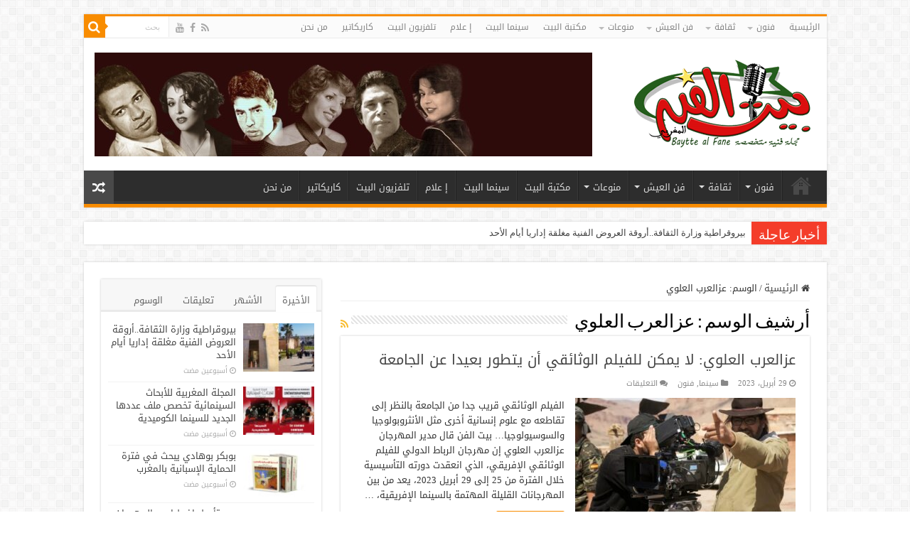

--- FILE ---
content_type: text/html; charset=UTF-8
request_url: https://baytte.com/tag/%D8%B9%D8%B2%D8%A7%D9%84%D8%B9%D8%B1%D8%A8-%D8%A7%D9%84%D8%B9%D9%84%D9%88%D9%8A
body_size: 13518
content:
<!DOCTYPE html>
<html dir="rtl" lang="ar" prefix="og: http://ogp.me/ns#">
<head>
<meta charset="UTF-8" />
<link rel="pingback" href="https://baytte.com/xmlrpc.php" />
<meta name='robots' content='index, follow, max-image-preview:large, max-snippet:-1, max-video-preview:-1' />
	<style>img:is([sizes="auto" i], [sizes^="auto," i]) { contain-intrinsic-size: 3000px 1500px }</style>
	
	<!-- This site is optimized with the Yoast SEO plugin v26.8 - https://yoast.com/product/yoast-seo-wordpress/ -->
	<title>عزالعرب العلوي الأرشيف - بيت الفن المغربي</title>
	<link rel="canonical" href="https://baytte.com/tag/عزالعرب-العلوي" />
	<meta property="og:locale" content="ar_AR" />
	<meta property="og:type" content="article" />
	<meta property="og:title" content="عزالعرب العلوي الأرشيف - بيت الفن المغربي" />
	<meta property="og:url" content="https://baytte.com/tag/عزالعرب-العلوي" />
	<meta property="og:site_name" content="بيت الفن المغربي" />
	<meta name="twitter:card" content="summary_large_image" />
	<script type="application/ld+json" class="yoast-schema-graph">{"@context":"https://schema.org","@graph":[{"@type":"CollectionPage","@id":"https://baytte.com/tag/%d8%b9%d8%b2%d8%a7%d9%84%d8%b9%d8%b1%d8%a8-%d8%a7%d9%84%d8%b9%d9%84%d9%88%d9%8a","url":"https://baytte.com/tag/%d8%b9%d8%b2%d8%a7%d9%84%d8%b9%d8%b1%d8%a8-%d8%a7%d9%84%d8%b9%d9%84%d9%88%d9%8a","name":"عزالعرب العلوي الأرشيف - بيت الفن المغربي","isPartOf":{"@id":"https://baytte.com/#website"},"primaryImageOfPage":{"@id":"https://baytte.com/tag/%d8%b9%d8%b2%d8%a7%d9%84%d8%b9%d8%b1%d8%a8-%d8%a7%d9%84%d8%b9%d9%84%d9%88%d9%8a#primaryimage"},"image":{"@id":"https://baytte.com/tag/%d8%b9%d8%b2%d8%a7%d9%84%d8%b9%d8%b1%d8%a8-%d8%a7%d9%84%d8%b9%d9%84%d9%88%d9%8a#primaryimage"},"thumbnailUrl":"https://baytte.com/wp-content/uploads/2023/04/عز-العرب-العلوي-المحارزي.jpg","breadcrumb":{"@id":"https://baytte.com/tag/%d8%b9%d8%b2%d8%a7%d9%84%d8%b9%d8%b1%d8%a8-%d8%a7%d9%84%d8%b9%d9%84%d9%88%d9%8a#breadcrumb"},"inLanguage":"ar"},{"@type":"ImageObject","inLanguage":"ar","@id":"https://baytte.com/tag/%d8%b9%d8%b2%d8%a7%d9%84%d8%b9%d8%b1%d8%a8-%d8%a7%d9%84%d8%b9%d9%84%d9%88%d9%8a#primaryimage","url":"https://baytte.com/wp-content/uploads/2023/04/عز-العرب-العلوي-المحارزي.jpg","contentUrl":"https://baytte.com/wp-content/uploads/2023/04/عز-العرب-العلوي-المحارزي.jpg","width":800,"height":409,"caption":"عزالعرب العلوي"},{"@type":"BreadcrumbList","@id":"https://baytte.com/tag/%d8%b9%d8%b2%d8%a7%d9%84%d8%b9%d8%b1%d8%a8-%d8%a7%d9%84%d8%b9%d9%84%d9%88%d9%8a#breadcrumb","itemListElement":[{"@type":"ListItem","position":1,"name":"الرئيسية","item":"https://baytte.com/"},{"@type":"ListItem","position":2,"name":"عزالعرب العلوي"}]},{"@type":"WebSite","@id":"https://baytte.com/#website","url":"https://baytte.com/","name":"بيت الفن المغربي","description":"فضاء للتلاقي، للتفاعل، للتآلف، للحوار، ولتبادل الأفكار بيت الفن فضاء للتلاقي، للتفاعل، للتآلف، للحوار، ولتبادل الأفكار، للانفتاح على الآخر، إنه حيز مشترك غير قابل لأن يتملكه أيا كان، الثقافة ملك مشاع، البيت بيتك، اقترب وادخل، إنه فسيح لا يضيق بأهله، ينبذ ثقافة الفكر المتزمت بكل أشكاله وسيظل منحازا للقيم الإنسانية، “بيت الفن” منبر للتعبير الحر، مستقل، مفتوح لكل التيارات الفنية والأدبية والفكرية.","publisher":{"@id":"https://baytte.com/#organization"},"potentialAction":[{"@type":"SearchAction","target":{"@type":"EntryPoint","urlTemplate":"https://baytte.com/?s={search_term_string}"},"query-input":{"@type":"PropertyValueSpecification","valueRequired":true,"valueName":"search_term_string"}}],"inLanguage":"ar"},{"@type":"Organization","@id":"https://baytte.com/#organization","name":"بيت الفن المغربي","url":"https://baytte.com/","logo":{"@type":"ImageObject","inLanguage":"ar","@id":"https://baytte.com/#/schema/logo/image/","url":"","contentUrl":"","caption":"بيت الفن المغربي"},"image":{"@id":"https://baytte.com/#/schema/logo/image/"},"sameAs":["https://www.facebook.com/baytelfan"]}]}</script>
	<!-- / Yoast SEO plugin. -->


<link rel='dns-prefetch' href='//www.googletagmanager.com' />
<link rel='dns-prefetch' href='//fonts.googleapis.com' />
<link rel="alternate" type="application/rss+xml" title="بيت الفن المغربي &laquo; الخلاصة" href="https://baytte.com/feed" />
<link rel="alternate" type="application/rss+xml" title="بيت الفن المغربي &laquo; خلاصة التعليقات" href="https://baytte.com/comments/feed" />
<link rel="alternate" type="application/rss+xml" title="بيت الفن المغربي &laquo; عزالعرب العلوي خلاصة الوسوم" href="https://baytte.com/tag/%d8%b9%d8%b2%d8%a7%d9%84%d8%b9%d8%b1%d8%a8-%d8%a7%d9%84%d8%b9%d9%84%d9%88%d9%8a/feed" />
<script type="text/javascript">
/* <![CDATA[ */
window._wpemojiSettings = {"baseUrl":"https:\/\/s.w.org\/images\/core\/emoji\/16.0.1\/72x72\/","ext":".png","svgUrl":"https:\/\/s.w.org\/images\/core\/emoji\/16.0.1\/svg\/","svgExt":".svg","source":{"concatemoji":"https:\/\/baytte.com\/wp-includes\/js\/wp-emoji-release.min.js"}};
/*! This file is auto-generated */
!function(s,n){var o,i,e;function c(e){try{var t={supportTests:e,timestamp:(new Date).valueOf()};sessionStorage.setItem(o,JSON.stringify(t))}catch(e){}}function p(e,t,n){e.clearRect(0,0,e.canvas.width,e.canvas.height),e.fillText(t,0,0);var t=new Uint32Array(e.getImageData(0,0,e.canvas.width,e.canvas.height).data),a=(e.clearRect(0,0,e.canvas.width,e.canvas.height),e.fillText(n,0,0),new Uint32Array(e.getImageData(0,0,e.canvas.width,e.canvas.height).data));return t.every(function(e,t){return e===a[t]})}function u(e,t){e.clearRect(0,0,e.canvas.width,e.canvas.height),e.fillText(t,0,0);for(var n=e.getImageData(16,16,1,1),a=0;a<n.data.length;a++)if(0!==n.data[a])return!1;return!0}function f(e,t,n,a){switch(t){case"flag":return n(e,"\ud83c\udff3\ufe0f\u200d\u26a7\ufe0f","\ud83c\udff3\ufe0f\u200b\u26a7\ufe0f")?!1:!n(e,"\ud83c\udde8\ud83c\uddf6","\ud83c\udde8\u200b\ud83c\uddf6")&&!n(e,"\ud83c\udff4\udb40\udc67\udb40\udc62\udb40\udc65\udb40\udc6e\udb40\udc67\udb40\udc7f","\ud83c\udff4\u200b\udb40\udc67\u200b\udb40\udc62\u200b\udb40\udc65\u200b\udb40\udc6e\u200b\udb40\udc67\u200b\udb40\udc7f");case"emoji":return!a(e,"\ud83e\udedf")}return!1}function g(e,t,n,a){var r="undefined"!=typeof WorkerGlobalScope&&self instanceof WorkerGlobalScope?new OffscreenCanvas(300,150):s.createElement("canvas"),o=r.getContext("2d",{willReadFrequently:!0}),i=(o.textBaseline="top",o.font="600 32px Arial",{});return e.forEach(function(e){i[e]=t(o,e,n,a)}),i}function t(e){var t=s.createElement("script");t.src=e,t.defer=!0,s.head.appendChild(t)}"undefined"!=typeof Promise&&(o="wpEmojiSettingsSupports",i=["flag","emoji"],n.supports={everything:!0,everythingExceptFlag:!0},e=new Promise(function(e){s.addEventListener("DOMContentLoaded",e,{once:!0})}),new Promise(function(t){var n=function(){try{var e=JSON.parse(sessionStorage.getItem(o));if("object"==typeof e&&"number"==typeof e.timestamp&&(new Date).valueOf()<e.timestamp+604800&&"object"==typeof e.supportTests)return e.supportTests}catch(e){}return null}();if(!n){if("undefined"!=typeof Worker&&"undefined"!=typeof OffscreenCanvas&&"undefined"!=typeof URL&&URL.createObjectURL&&"undefined"!=typeof Blob)try{var e="postMessage("+g.toString()+"("+[JSON.stringify(i),f.toString(),p.toString(),u.toString()].join(",")+"));",a=new Blob([e],{type:"text/javascript"}),r=new Worker(URL.createObjectURL(a),{name:"wpTestEmojiSupports"});return void(r.onmessage=function(e){c(n=e.data),r.terminate(),t(n)})}catch(e){}c(n=g(i,f,p,u))}t(n)}).then(function(e){for(var t in e)n.supports[t]=e[t],n.supports.everything=n.supports.everything&&n.supports[t],"flag"!==t&&(n.supports.everythingExceptFlag=n.supports.everythingExceptFlag&&n.supports[t]);n.supports.everythingExceptFlag=n.supports.everythingExceptFlag&&!n.supports.flag,n.DOMReady=!1,n.readyCallback=function(){n.DOMReady=!0}}).then(function(){return e}).then(function(){var e;n.supports.everything||(n.readyCallback(),(e=n.source||{}).concatemoji?t(e.concatemoji):e.wpemoji&&e.twemoji&&(t(e.twemoji),t(e.wpemoji)))}))}((window,document),window._wpemojiSettings);
/* ]]> */
</script>
<style id='wp-emoji-styles-inline-css' type='text/css'>

	img.wp-smiley, img.emoji {
		display: inline !important;
		border: none !important;
		box-shadow: none !important;
		height: 1em !important;
		width: 1em !important;
		margin: 0 0.07em !important;
		vertical-align: -0.1em !important;
		background: none !important;
		padding: 0 !important;
	}
</style>
<link rel='stylesheet' id='wp-block-library-rtl-css' href='https://baytte.com/wp-includes/css/dist/block-library/style-rtl.min.css' type='text/css' media='all' />
<style id='classic-theme-styles-inline-css' type='text/css'>
/*! This file is auto-generated */
.wp-block-button__link{color:#fff;background-color:#32373c;border-radius:9999px;box-shadow:none;text-decoration:none;padding:calc(.667em + 2px) calc(1.333em + 2px);font-size:1.125em}.wp-block-file__button{background:#32373c;color:#fff;text-decoration:none}
</style>
<style id='global-styles-inline-css' type='text/css'>
:root{--wp--preset--aspect-ratio--square: 1;--wp--preset--aspect-ratio--4-3: 4/3;--wp--preset--aspect-ratio--3-4: 3/4;--wp--preset--aspect-ratio--3-2: 3/2;--wp--preset--aspect-ratio--2-3: 2/3;--wp--preset--aspect-ratio--16-9: 16/9;--wp--preset--aspect-ratio--9-16: 9/16;--wp--preset--color--black: #000000;--wp--preset--color--cyan-bluish-gray: #abb8c3;--wp--preset--color--white: #ffffff;--wp--preset--color--pale-pink: #f78da7;--wp--preset--color--vivid-red: #cf2e2e;--wp--preset--color--luminous-vivid-orange: #ff6900;--wp--preset--color--luminous-vivid-amber: #fcb900;--wp--preset--color--light-green-cyan: #7bdcb5;--wp--preset--color--vivid-green-cyan: #00d084;--wp--preset--color--pale-cyan-blue: #8ed1fc;--wp--preset--color--vivid-cyan-blue: #0693e3;--wp--preset--color--vivid-purple: #9b51e0;--wp--preset--gradient--vivid-cyan-blue-to-vivid-purple: linear-gradient(135deg,rgba(6,147,227,1) 0%,rgb(155,81,224) 100%);--wp--preset--gradient--light-green-cyan-to-vivid-green-cyan: linear-gradient(135deg,rgb(122,220,180) 0%,rgb(0,208,130) 100%);--wp--preset--gradient--luminous-vivid-amber-to-luminous-vivid-orange: linear-gradient(135deg,rgba(252,185,0,1) 0%,rgba(255,105,0,1) 100%);--wp--preset--gradient--luminous-vivid-orange-to-vivid-red: linear-gradient(135deg,rgba(255,105,0,1) 0%,rgb(207,46,46) 100%);--wp--preset--gradient--very-light-gray-to-cyan-bluish-gray: linear-gradient(135deg,rgb(238,238,238) 0%,rgb(169,184,195) 100%);--wp--preset--gradient--cool-to-warm-spectrum: linear-gradient(135deg,rgb(74,234,220) 0%,rgb(151,120,209) 20%,rgb(207,42,186) 40%,rgb(238,44,130) 60%,rgb(251,105,98) 80%,rgb(254,248,76) 100%);--wp--preset--gradient--blush-light-purple: linear-gradient(135deg,rgb(255,206,236) 0%,rgb(152,150,240) 100%);--wp--preset--gradient--blush-bordeaux: linear-gradient(135deg,rgb(254,205,165) 0%,rgb(254,45,45) 50%,rgb(107,0,62) 100%);--wp--preset--gradient--luminous-dusk: linear-gradient(135deg,rgb(255,203,112) 0%,rgb(199,81,192) 50%,rgb(65,88,208) 100%);--wp--preset--gradient--pale-ocean: linear-gradient(135deg,rgb(255,245,203) 0%,rgb(182,227,212) 50%,rgb(51,167,181) 100%);--wp--preset--gradient--electric-grass: linear-gradient(135deg,rgb(202,248,128) 0%,rgb(113,206,126) 100%);--wp--preset--gradient--midnight: linear-gradient(135deg,rgb(2,3,129) 0%,rgb(40,116,252) 100%);--wp--preset--font-size--small: 13px;--wp--preset--font-size--medium: 20px;--wp--preset--font-size--large: 36px;--wp--preset--font-size--x-large: 42px;--wp--preset--spacing--20: 0.44rem;--wp--preset--spacing--30: 0.67rem;--wp--preset--spacing--40: 1rem;--wp--preset--spacing--50: 1.5rem;--wp--preset--spacing--60: 2.25rem;--wp--preset--spacing--70: 3.38rem;--wp--preset--spacing--80: 5.06rem;--wp--preset--shadow--natural: 6px 6px 9px rgba(0, 0, 0, 0.2);--wp--preset--shadow--deep: 12px 12px 50px rgba(0, 0, 0, 0.4);--wp--preset--shadow--sharp: 6px 6px 0px rgba(0, 0, 0, 0.2);--wp--preset--shadow--outlined: 6px 6px 0px -3px rgba(255, 255, 255, 1), 6px 6px rgba(0, 0, 0, 1);--wp--preset--shadow--crisp: 6px 6px 0px rgba(0, 0, 0, 1);}:where(.is-layout-flex){gap: 0.5em;}:where(.is-layout-grid){gap: 0.5em;}body .is-layout-flex{display: flex;}.is-layout-flex{flex-wrap: wrap;align-items: center;}.is-layout-flex > :is(*, div){margin: 0;}body .is-layout-grid{display: grid;}.is-layout-grid > :is(*, div){margin: 0;}:where(.wp-block-columns.is-layout-flex){gap: 2em;}:where(.wp-block-columns.is-layout-grid){gap: 2em;}:where(.wp-block-post-template.is-layout-flex){gap: 1.25em;}:where(.wp-block-post-template.is-layout-grid){gap: 1.25em;}.has-black-color{color: var(--wp--preset--color--black) !important;}.has-cyan-bluish-gray-color{color: var(--wp--preset--color--cyan-bluish-gray) !important;}.has-white-color{color: var(--wp--preset--color--white) !important;}.has-pale-pink-color{color: var(--wp--preset--color--pale-pink) !important;}.has-vivid-red-color{color: var(--wp--preset--color--vivid-red) !important;}.has-luminous-vivid-orange-color{color: var(--wp--preset--color--luminous-vivid-orange) !important;}.has-luminous-vivid-amber-color{color: var(--wp--preset--color--luminous-vivid-amber) !important;}.has-light-green-cyan-color{color: var(--wp--preset--color--light-green-cyan) !important;}.has-vivid-green-cyan-color{color: var(--wp--preset--color--vivid-green-cyan) !important;}.has-pale-cyan-blue-color{color: var(--wp--preset--color--pale-cyan-blue) !important;}.has-vivid-cyan-blue-color{color: var(--wp--preset--color--vivid-cyan-blue) !important;}.has-vivid-purple-color{color: var(--wp--preset--color--vivid-purple) !important;}.has-black-background-color{background-color: var(--wp--preset--color--black) !important;}.has-cyan-bluish-gray-background-color{background-color: var(--wp--preset--color--cyan-bluish-gray) !important;}.has-white-background-color{background-color: var(--wp--preset--color--white) !important;}.has-pale-pink-background-color{background-color: var(--wp--preset--color--pale-pink) !important;}.has-vivid-red-background-color{background-color: var(--wp--preset--color--vivid-red) !important;}.has-luminous-vivid-orange-background-color{background-color: var(--wp--preset--color--luminous-vivid-orange) !important;}.has-luminous-vivid-amber-background-color{background-color: var(--wp--preset--color--luminous-vivid-amber) !important;}.has-light-green-cyan-background-color{background-color: var(--wp--preset--color--light-green-cyan) !important;}.has-vivid-green-cyan-background-color{background-color: var(--wp--preset--color--vivid-green-cyan) !important;}.has-pale-cyan-blue-background-color{background-color: var(--wp--preset--color--pale-cyan-blue) !important;}.has-vivid-cyan-blue-background-color{background-color: var(--wp--preset--color--vivid-cyan-blue) !important;}.has-vivid-purple-background-color{background-color: var(--wp--preset--color--vivid-purple) !important;}.has-black-border-color{border-color: var(--wp--preset--color--black) !important;}.has-cyan-bluish-gray-border-color{border-color: var(--wp--preset--color--cyan-bluish-gray) !important;}.has-white-border-color{border-color: var(--wp--preset--color--white) !important;}.has-pale-pink-border-color{border-color: var(--wp--preset--color--pale-pink) !important;}.has-vivid-red-border-color{border-color: var(--wp--preset--color--vivid-red) !important;}.has-luminous-vivid-orange-border-color{border-color: var(--wp--preset--color--luminous-vivid-orange) !important;}.has-luminous-vivid-amber-border-color{border-color: var(--wp--preset--color--luminous-vivid-amber) !important;}.has-light-green-cyan-border-color{border-color: var(--wp--preset--color--light-green-cyan) !important;}.has-vivid-green-cyan-border-color{border-color: var(--wp--preset--color--vivid-green-cyan) !important;}.has-pale-cyan-blue-border-color{border-color: var(--wp--preset--color--pale-cyan-blue) !important;}.has-vivid-cyan-blue-border-color{border-color: var(--wp--preset--color--vivid-cyan-blue) !important;}.has-vivid-purple-border-color{border-color: var(--wp--preset--color--vivid-purple) !important;}.has-vivid-cyan-blue-to-vivid-purple-gradient-background{background: var(--wp--preset--gradient--vivid-cyan-blue-to-vivid-purple) !important;}.has-light-green-cyan-to-vivid-green-cyan-gradient-background{background: var(--wp--preset--gradient--light-green-cyan-to-vivid-green-cyan) !important;}.has-luminous-vivid-amber-to-luminous-vivid-orange-gradient-background{background: var(--wp--preset--gradient--luminous-vivid-amber-to-luminous-vivid-orange) !important;}.has-luminous-vivid-orange-to-vivid-red-gradient-background{background: var(--wp--preset--gradient--luminous-vivid-orange-to-vivid-red) !important;}.has-very-light-gray-to-cyan-bluish-gray-gradient-background{background: var(--wp--preset--gradient--very-light-gray-to-cyan-bluish-gray) !important;}.has-cool-to-warm-spectrum-gradient-background{background: var(--wp--preset--gradient--cool-to-warm-spectrum) !important;}.has-blush-light-purple-gradient-background{background: var(--wp--preset--gradient--blush-light-purple) !important;}.has-blush-bordeaux-gradient-background{background: var(--wp--preset--gradient--blush-bordeaux) !important;}.has-luminous-dusk-gradient-background{background: var(--wp--preset--gradient--luminous-dusk) !important;}.has-pale-ocean-gradient-background{background: var(--wp--preset--gradient--pale-ocean) !important;}.has-electric-grass-gradient-background{background: var(--wp--preset--gradient--electric-grass) !important;}.has-midnight-gradient-background{background: var(--wp--preset--gradient--midnight) !important;}.has-small-font-size{font-size: var(--wp--preset--font-size--small) !important;}.has-medium-font-size{font-size: var(--wp--preset--font-size--medium) !important;}.has-large-font-size{font-size: var(--wp--preset--font-size--large) !important;}.has-x-large-font-size{font-size: var(--wp--preset--font-size--x-large) !important;}
:where(.wp-block-post-template.is-layout-flex){gap: 1.25em;}:where(.wp-block-post-template.is-layout-grid){gap: 1.25em;}
:where(.wp-block-columns.is-layout-flex){gap: 2em;}:where(.wp-block-columns.is-layout-grid){gap: 2em;}
:root :where(.wp-block-pullquote){font-size: 1.5em;line-height: 1.6;}
</style>
<link rel='stylesheet' id='cmplz-general-css' href='https://baytte.com/wp-content/plugins/complianz-gdpr/assets/css/cookieblocker.min.css' type='text/css' media='all' />
<link rel='stylesheet' id='tie-style-css' href='https://baytte.com/wp-content/themes/sahifa/style.css' type='text/css' media='all' />
<link rel='stylesheet' id='tie-ilightbox-skin-css' href='https://baytte.com/wp-content/themes/sahifa/css/ilightbox/dark-skin/skin.css' type='text/css' media='all' />
<link rel='stylesheet' id='droidarabickufi-css' href='https://fonts.googleapis.com/earlyaccess/droidarabickufi' type='text/css' media='all' />
<script type="text/javascript" async src="https://baytte.com/wp-content/plugins/burst-statistics/assets/js/timeme/timeme.min.js" id="burst-timeme-js"></script>
<script type="text/javascript" async src="https://baytte.com/wp-content/uploads/burst/js/burst.min.js" id="burst-js"></script>
<script type="text/javascript" src="https://baytte.com/wp-includes/js/jquery/jquery.min.js" id="jquery-core-js"></script>
<script type="text/javascript" src="https://baytte.com/wp-includes/js/jquery/jquery-migrate.min.js" id="jquery-migrate-js"></script>

<!-- Google tag (gtag.js) snippet added by Site Kit -->
<!-- Google Analytics snippet added by Site Kit -->
<script type="text/javascript" src="https://www.googletagmanager.com/gtag/js?id=G-9Z3L7CWLFZ" id="google_gtagjs-js" async></script>
<script type="text/javascript" id="google_gtagjs-js-after">
/* <![CDATA[ */
window.dataLayer = window.dataLayer || [];function gtag(){dataLayer.push(arguments);}
gtag("set","linker",{"domains":["baytte.com"]});
gtag("js", new Date());
gtag("set", "developer_id.dZTNiMT", true);
gtag("config", "G-9Z3L7CWLFZ");
/* ]]> */
</script>
<link rel="https://api.w.org/" href="https://baytte.com/wp-json/" /><link rel="alternate" title="JSON" type="application/json" href="https://baytte.com/wp-json/wp/v2/tags/16783" /><link rel="EditURI" type="application/rsd+xml" title="RSD" href="https://baytte.com/xmlrpc.php?rsd" />
<link rel="stylesheet" href="https://baytte.com/wp-content/themes/sahifa/rtl.css" type="text/css" media="screen" /><meta name="generator" content="Site Kit by Google 1.170.0" /><link rel="shortcut icon" href="https://baytte.com/wp-content/uploads/2022/06/logo.png" title="Favicon" />
<!--[if IE]>
<script type="text/javascript">jQuery(document).ready(function (){ jQuery(".menu-item").has("ul").children("a").attr("aria-haspopup", "true");});</script>
<![endif]-->
<!--[if lt IE 9]>
<script src="https://baytte.com/wp-content/themes/sahifa/js/html5.js"></script>
<script src="https://baytte.com/wp-content/themes/sahifa/js/selectivizr-min.js"></script>
<![endif]-->
<!--[if IE 9]>
<link rel="stylesheet" type="text/css" media="all" href="https://baytte.com/wp-content/themes/sahifa/css/ie9.css" />
<![endif]-->
<!--[if IE 8]>
<link rel="stylesheet" type="text/css" media="all" href="https://baytte.com/wp-content/themes/sahifa/css/ie8.css" />
<![endif]-->
<!--[if IE 7]>
<link rel="stylesheet" type="text/css" media="all" href="https://baytte.com/wp-content/themes/sahifa/css/ie7.css" />
<![endif]-->


<meta name="viewport" content="width=device-width, initial-scale=1.0" />



<style type="text/css" media="screen">

body{
	font-family: 'droid arabic kufi';
}

.logo h1 a, .logo h2 a{
	font-family: 'droid arabic kufi';
}


body {
	background-color: #ffffff !important;
	background-position: top center;
}

.tie-cat-15963 a.more-link {background-color:#e67e22;}
.tie-cat-15963 .cat-box-content {border-bottom-color:#e67e22; }
			
.tie-cat-15970 a.more-link {background-color:#2ecc71;}
.tie-cat-15970 .cat-box-content {border-bottom-color:#2ecc71; }
			
.tie-cat-15975 a.more-link {background-color:#9b59b6;}
.tie-cat-15975 .cat-box-content {border-bottom-color:#9b59b6; }
			
.tie-cat-15977 a.more-link {background-color:#34495e;}
.tie-cat-15977 .cat-box-content {border-bottom-color:#34495e; }
			
.tie-cat-15978 a.more-link {background-color:#795548;}
.tie-cat-15978 .cat-box-content {border-bottom-color:#795548; }
			
.tie-cat-15979 a.more-link {background-color:#4CAF50;}
.tie-cat-15979 .cat-box-content {border-bottom-color:#4CAF50; }
			
</style>

		<script type="text/javascript">
			/* <![CDATA[ */
				var sf_position = '0';
				var sf_templates = "<a href=\"{search_url_escaped}\">\u0639\u0631\u0636 \u0643\u0644 \u0627\u0644\u0646\u062a\u0627\u0626\u062c<\/a>";
				var sf_input = '.search-live';
				jQuery(document).ready(function(){
					jQuery(sf_input).ajaxyLiveSearch({"expand":false,"searchUrl":"https:\/\/baytte.com\/?s=%s","text":"Search","delay":500,"iwidth":180,"width":315,"ajaxUrl":"https:\/\/baytte.com\/wp-admin\/admin-ajax.php","rtl":0});
					jQuery(".live-search_ajaxy-selective-input").keyup(function() {
						var width = jQuery(this).val().length * 8;
						if(width < 50) {
							width = 50;
						}
						jQuery(this).width(width);
					});
					jQuery(".live-search_ajaxy-selective-search").click(function() {
						jQuery(this).find(".live-search_ajaxy-selective-input").focus();
					});
					jQuery(".live-search_ajaxy-selective-close").click(function() {
						jQuery(this).parent().remove();
					});
				});
			/* ]]> */
		</script>
		</head>
<body data-rsssl=1 id="top" class="rtl archive tag tag-16783 wp-theme-sahifa lazy-enabled" data-burst_id="16783" data-burst_type="tag">

<div class="wrapper-outer">

	<div class="background-cover"></div>

	<aside id="slide-out">

	
			<div class="social-icons">
		<a class="ttip-none" title="Rss" href="https://baytte.com/rss" target="_blank"><i class="fa fa-rss"></i></a><a class="ttip-none" title="Facebook" href="https://www.facebook.com/baytelfan" target="_blank"><i class="fa fa-facebook"></i></a><a class="ttip-none" title="Youtube" href="https://www.youtube.com/channel/UCRjjput5zyiq0R-Wu0HQ2Uw" target="_blank"><i class="fa fa-youtube"></i></a>
			</div>

	
		<div id="mobile-menu" ></div>
	</aside><!-- #slide-out /-->

		<div id="wrapper" class="boxed">
		<div class="inner-wrapper">

		<header id="theme-header" class="theme-header">
						<div id="top-nav" class="top-nav">
				<div class="container">

			
				<div class="top-menu"><ul id="menu-menu1" class="menu"><li id="menu-item-52878" class="menu-item menu-item-type-post_type menu-item-object-page menu-item-home menu-item-52878"><a href="https://baytte.com/">الرئيسية</a></li>
<li id="menu-item-695" class="menu-item menu-item-type-taxonomy menu-item-object-category menu-item-has-children menu-item-695"><a href="https://baytte.com/category/%d9%81%d9%86%d9%88%d9%86">فنون</a>
<ul class="sub-menu">
	<li id="menu-item-696" class="menu-item menu-item-type-taxonomy menu-item-object-category menu-item-696"><a href="https://baytte.com/category/%d9%81%d9%86%d9%88%d9%86/%d8%a7%d8%ae%d8%a8%d8%a7%d8%b1-%d9%81%d9%86%d9%8a%d8%a9">اخبار فنية</a></li>
	<li id="menu-item-699" class="menu-item menu-item-type-taxonomy menu-item-object-category menu-item-699"><a href="https://baytte.com/category/%d9%81%d9%86%d9%88%d9%86/%d8%b3%d9%8a%d9%86%d9%85%d8%a7">سينما</a></li>
	<li id="menu-item-698" class="menu-item menu-item-type-taxonomy menu-item-object-category menu-item-698"><a href="https://baytte.com/category/%d9%81%d9%86%d9%88%d9%86/%d8%a5%d8%b0%d8%a7%d8%b9%d8%a9-%d9%88%d8%aa%d9%84%d9%81%d8%b2%d9%8a%d9%88%d9%86">إذاعة وتلفزيون</a></li>
	<li id="menu-item-700" class="menu-item menu-item-type-taxonomy menu-item-object-category menu-item-700"><a href="https://baytte.com/category/%d9%81%d9%86%d9%88%d9%86/%d9%85%d9%88%d8%b3%d9%8a%d9%82%d9%89">موسيقى</a></li>
	<li id="menu-item-753" class="menu-item menu-item-type-taxonomy menu-item-object-category menu-item-753"><a href="https://baytte.com/category/%d9%81%d9%86%d9%88%d9%86/%d9%85%d8%b3%d8%b1%d8%ad">مسرح</a></li>
	<li id="menu-item-697" class="menu-item menu-item-type-taxonomy menu-item-object-category menu-item-697"><a href="https://baytte.com/category/%d9%81%d9%86%d9%88%d9%86/%d8%aa%d8%b4%d9%83%d9%8a%d9%84">تشكيل</a></li>
</ul>
</li>
<li id="menu-item-701" class="menu-item menu-item-type-taxonomy menu-item-object-category menu-item-has-children menu-item-701"><a href="https://baytte.com/category/%d8%ab%d9%82%d8%a7%d9%81%d8%a9">ثقافة</a>
<ul class="sub-menu">
	<li id="menu-item-702" class="menu-item menu-item-type-taxonomy menu-item-object-category menu-item-702"><a href="https://baytte.com/category/%d8%ab%d9%82%d8%a7%d9%81%d8%a9/%d8%a3%d8%ae%d8%a8%d8%a7%d8%b1-%d8%aa%d9%82%d8%a7%d9%81%d9%8a%d8%a9">أخبار تقافية</a></li>
	<li id="menu-item-703" class="menu-item menu-item-type-taxonomy menu-item-object-category menu-item-703"><a href="https://baytte.com/category/%d8%ab%d9%82%d8%a7%d9%81%d8%a9/%d8%a5%d8%b5%d8%af%d8%a7%d8%b1%d8%a7%d8%aa">إصدارات</a></li>
	<li id="menu-item-704" class="menu-item menu-item-type-taxonomy menu-item-object-category menu-item-704"><a href="https://baytte.com/category/%d8%ab%d9%82%d8%a7%d9%81%d8%a9/%d8%af%d8%b1%d8%a7%d8%b3%d8%a7%d8%aa-%d9%86%d9%82%d8%af%d9%8a%d8%a9">دراسات نقدية</a></li>
	<li id="menu-item-892" class="menu-item menu-item-type-taxonomy menu-item-object-category menu-item-892"><a href="https://baytte.com/category/%d9%83%d8%aa%d8%a7%d8%a8-%d8%a7%d9%84%d8%a8%d9%8a%d8%aa">كتاب البيت</a></li>
	<li id="menu-item-754" class="menu-item menu-item-type-taxonomy menu-item-object-category menu-item-754"><a href="https://baytte.com/category/%d8%b0%d8%a7%d9%83%d8%b1%d8%a9">ذاكرة</a></li>
	<li id="menu-item-885" class="menu-item menu-item-type-taxonomy menu-item-object-category menu-item-885"><a href="https://baytte.com/category/%d8%ab%d9%82%d8%a7%d9%81%d8%a9/%d8%a5%d8%a8%d8%af%d8%a7%d8%b9%d8%a7%d8%aa">إبداعات</a></li>
</ul>
</li>
<li id="menu-item-706" class="menu-item menu-item-type-taxonomy menu-item-object-category menu-item-has-children menu-item-706"><a href="https://baytte.com/category/%d9%81%d9%86-%d8%a7%d9%84%d8%b9%d9%8a%d8%b4">فن العيش</a>
<ul class="sub-menu">
	<li id="menu-item-755" class="menu-item menu-item-type-taxonomy menu-item-object-category menu-item-755"><a href="https://baytte.com/category/%d9%81%d9%86-%d8%a7%d9%84%d8%b9%d9%8a%d8%b4/%d8%b5%d8%ad%d8%a9-%d9%88%d8%ac%d9%85%d8%a7%d9%84">صحة وجمال</a></li>
	<li id="menu-item-759" class="menu-item menu-item-type-taxonomy menu-item-object-category menu-item-759"><a href="https://baytte.com/category/%d9%81%d9%86-%d8%a7%d9%84%d8%b9%d9%8a%d8%b4/%d9%85%d9%88%d8%b6%d8%a9-%d9%88%d8%af%d9%8a%d9%83%d9%88%d8%b1">موضة وديكور</a></li>
	<li id="menu-item-758" class="menu-item menu-item-type-taxonomy menu-item-object-category menu-item-758"><a href="https://baytte.com/category/%d9%81%d9%86-%d8%a7%d9%84%d8%b9%d9%8a%d8%b4/%d8%b3%d9%8a%d8%a7%d8%ad%d8%a9">سياحة</a></li>
	<li id="menu-item-756" class="menu-item menu-item-type-taxonomy menu-item-object-category menu-item-756"><a href="https://baytte.com/category/%d9%81%d9%86-%d8%a7%d9%84%d8%b9%d9%8a%d8%b4/%d9%85%d8%b7%d8%a8%d8%ae">مطبخ</a></li>
	<li id="menu-item-890" class="menu-item menu-item-type-taxonomy menu-item-object-category menu-item-890"><a href="https://baytte.com/category/%d9%81%d9%86-%d8%a7%d9%84%d8%b9%d9%8a%d8%b4/%d8%b9%d8%a7%d9%84%d9%85-%d8%a7%d9%84%d8%b3%d9%8a%d8%a7%d8%b1%d8%a7%d8%aa">عالم السيارات</a></li>
</ul>
</li>
<li id="menu-item-708" class="menu-item menu-item-type-taxonomy menu-item-object-category menu-item-has-children menu-item-708"><a href="https://baytte.com/category/%d9%85%d9%86%d9%88%d8%b9%d8%a7%d8%aa">منوعات</a>
<ul class="sub-menu">
	<li id="menu-item-762" class="menu-item menu-item-type-taxonomy menu-item-object-category menu-item-762"><a href="https://baytte.com/category/%d9%85%d9%86%d9%88%d8%b9%d8%a7%d8%aa-%d9%85%d8%ba%d8%b1%d8%a8%d9%8a%d8%a9">مغربية</a></li>
	<li id="menu-item-761" class="menu-item menu-item-type-taxonomy menu-item-object-category menu-item-761"><a href="https://baytte.com/category/%d9%85%d9%86%d9%88%d8%b9%d8%a7%d8%aa-%d8%b9%d8%b1%d8%a8%d9%8a%d8%a9">عربية</a></li>
	<li id="menu-item-760" class="menu-item menu-item-type-taxonomy menu-item-object-category menu-item-760"><a href="https://baytte.com/category/%d9%85%d9%86%d9%88%d8%b9%d8%a7%d8%aa-%d8%af%d9%88%d9%84%d9%8a%d8%a9">دولية</a></li>
</ul>
</li>
<li id="menu-item-707" class="menu-item menu-item-type-taxonomy menu-item-object-category menu-item-707"><a href="https://baytte.com/category/%d9%85%d9%83%d8%aa%d8%a8%d8%a9-%d8%a7%d9%84%d8%a8%d9%8a%d8%aa">مكتبة البيت</a></li>
<li id="menu-item-766" class="menu-item menu-item-type-taxonomy menu-item-object-category menu-item-766"><a href="https://baytte.com/category/%d8%b3%d9%8a%d9%86%d9%85%d8%a7-%d8%a7%d9%84%d8%a8%d9%8a%d8%aa">سينما البيت</a></li>
<li id="menu-item-21592" class="menu-item menu-item-type-taxonomy menu-item-object-category menu-item-21592"><a href="https://baytte.com/category/%d8%a5-%d8%b9%d9%84%d8%a7%d9%85-2">إ علام</a></li>
<li id="menu-item-710" class="menu-item menu-item-type-taxonomy menu-item-object-category menu-item-710"><a href="https://baytte.com/category/%d8%aa%d9%84%d9%81%d8%b2%d9%8a%d9%88%d9%86-%d8%a7%d9%84%d8%a8%d9%8a%d8%aa">تلفزيون البيت</a></li>
<li id="menu-item-765" class="menu-item menu-item-type-taxonomy menu-item-object-category menu-item-765"><a href="https://baytte.com/category/%d9%83%d8%a7%d8%b1%d9%8a%d9%83%d8%a7%d8%aa%d9%8a%d8%b1">كاريكاتير</a></li>
<li id="menu-item-21599" class="menu-item menu-item-type-post_type menu-item-object-page menu-item-21599"><a href="https://baytte.com/%d9%85%d9%86-%d9%86%d8%ad%d9%86-2">من نحن</a></li>
</ul></div>
						<div class="search-block">
						<form method="get" id="searchform-header" action="https://baytte.com/">
							<button class="search-button" type="submit" value="بحث"><i class="fa fa-search"></i></button>
							<input class="search-live" type="text" id="s-header" name="s" title="بحث" value="بحث" onfocus="if (this.value == 'بحث') {this.value = '';}" onblur="if (this.value == '') {this.value = 'بحث';}"  />
						</form>
					</div><!-- .search-block /-->
			<div class="social-icons">
		<a class="ttip-none" title="Rss" href="https://baytte.com/rss" target="_blank"><i class="fa fa-rss"></i></a><a class="ttip-none" title="Facebook" href="https://www.facebook.com/baytelfan" target="_blank"><i class="fa fa-facebook"></i></a><a class="ttip-none" title="Youtube" href="https://www.youtube.com/channel/UCRjjput5zyiq0R-Wu0HQ2Uw" target="_blank"><i class="fa fa-youtube"></i></a>
			</div>

	
	
				</div><!-- .container /-->
			</div><!-- .top-menu /-->
			
		<div class="header-content">

					<a id="slide-out-open" class="slide-out-open" href="#"><span></span></a>
		
			<div class="logo">
			<h2>								<a title="بيت الفن المغربي" href="https://baytte.com/">
					<img src="https://baytte.com/wp-content/uploads/2022/06/logo.png" alt="بيت الفن المغربي"  /><strong>بيت الفن المغربي فضاء للتلاقي، للتفاعل، للتآلف، للحوار، ولتبادل الأفكار بيت الفن فضاء للتلاقي، للتفاعل، للتآلف، للحوار، ولتبادل الأفكار، للانفتاح على الآخر، إنه حيز مشترك غير قابل لأن يتملكه أيا كان، الثقافة ملك مشاع، البيت بيتك، اقترب وادخل، إنه فسيح لا يضيق بأهله، ينبذ ثقافة الفكر المتزمت بكل أشكاله وسيظل منحازا للقيم الإنسانية، “بيت الفن” منبر للتعبير الحر، مستقل، مفتوح لكل التيارات الفنية والأدبية والفكرية.</strong>
				</a>
			</h2>			</div><!-- .logo /-->
			<div class="e3lan e3lan-top">
			<a href="http://themeforest.net/item/sahifa-responsive-wordpress-news-magazine-blog-theme/2819356?ref=tielabs" title="" >
				<img src="https://baytte.com/wp-content/uploads/2022/06/banner-rowadelast.jpg" alt="" />
			</a>
				</div>			<div class="clear"></div>

		</div>
													<nav id="main-nav" class="fixed-enabled">
				<div class="container">

				
					<div class="main-menu"><ul id="menu-menu1-1" class="menu"><li class="menu-item menu-item-type-post_type menu-item-object-page menu-item-home menu-item-52878"><a href="https://baytte.com/">الرئيسية</a></li>
<li class="menu-item menu-item-type-taxonomy menu-item-object-category menu-item-has-children menu-item-695"><a href="https://baytte.com/category/%d9%81%d9%86%d9%88%d9%86">فنون</a>
<ul class="sub-menu menu-sub-content">
	<li class="menu-item menu-item-type-taxonomy menu-item-object-category menu-item-696"><a href="https://baytte.com/category/%d9%81%d9%86%d9%88%d9%86/%d8%a7%d8%ae%d8%a8%d8%a7%d8%b1-%d9%81%d9%86%d9%8a%d8%a9">اخبار فنية</a></li>
	<li class="menu-item menu-item-type-taxonomy menu-item-object-category menu-item-699"><a href="https://baytte.com/category/%d9%81%d9%86%d9%88%d9%86/%d8%b3%d9%8a%d9%86%d9%85%d8%a7">سينما</a></li>
	<li class="menu-item menu-item-type-taxonomy menu-item-object-category menu-item-698"><a href="https://baytte.com/category/%d9%81%d9%86%d9%88%d9%86/%d8%a5%d8%b0%d8%a7%d8%b9%d8%a9-%d9%88%d8%aa%d9%84%d9%81%d8%b2%d9%8a%d9%88%d9%86">إذاعة وتلفزيون</a></li>
	<li class="menu-item menu-item-type-taxonomy menu-item-object-category menu-item-700"><a href="https://baytte.com/category/%d9%81%d9%86%d9%88%d9%86/%d9%85%d9%88%d8%b3%d9%8a%d9%82%d9%89">موسيقى</a></li>
	<li class="menu-item menu-item-type-taxonomy menu-item-object-category menu-item-753"><a href="https://baytte.com/category/%d9%81%d9%86%d9%88%d9%86/%d9%85%d8%b3%d8%b1%d8%ad">مسرح</a></li>
	<li class="menu-item menu-item-type-taxonomy menu-item-object-category menu-item-697"><a href="https://baytte.com/category/%d9%81%d9%86%d9%88%d9%86/%d8%aa%d8%b4%d9%83%d9%8a%d9%84">تشكيل</a></li>
</ul>
</li>
<li class="menu-item menu-item-type-taxonomy menu-item-object-category menu-item-has-children menu-item-701"><a href="https://baytte.com/category/%d8%ab%d9%82%d8%a7%d9%81%d8%a9">ثقافة</a>
<ul class="sub-menu menu-sub-content">
	<li class="menu-item menu-item-type-taxonomy menu-item-object-category menu-item-702"><a href="https://baytte.com/category/%d8%ab%d9%82%d8%a7%d9%81%d8%a9/%d8%a3%d8%ae%d8%a8%d8%a7%d8%b1-%d8%aa%d9%82%d8%a7%d9%81%d9%8a%d8%a9">أخبار تقافية</a></li>
	<li class="menu-item menu-item-type-taxonomy menu-item-object-category menu-item-703"><a href="https://baytte.com/category/%d8%ab%d9%82%d8%a7%d9%81%d8%a9/%d8%a5%d8%b5%d8%af%d8%a7%d8%b1%d8%a7%d8%aa">إصدارات</a></li>
	<li class="menu-item menu-item-type-taxonomy menu-item-object-category menu-item-704"><a href="https://baytte.com/category/%d8%ab%d9%82%d8%a7%d9%81%d8%a9/%d8%af%d8%b1%d8%a7%d8%b3%d8%a7%d8%aa-%d9%86%d9%82%d8%af%d9%8a%d8%a9">دراسات نقدية</a></li>
	<li class="menu-item menu-item-type-taxonomy menu-item-object-category menu-item-892"><a href="https://baytte.com/category/%d9%83%d8%aa%d8%a7%d8%a8-%d8%a7%d9%84%d8%a8%d9%8a%d8%aa">كتاب البيت</a></li>
	<li class="menu-item menu-item-type-taxonomy menu-item-object-category menu-item-754"><a href="https://baytte.com/category/%d8%b0%d8%a7%d9%83%d8%b1%d8%a9">ذاكرة</a></li>
	<li class="menu-item menu-item-type-taxonomy menu-item-object-category menu-item-885"><a href="https://baytte.com/category/%d8%ab%d9%82%d8%a7%d9%81%d8%a9/%d8%a5%d8%a8%d8%af%d8%a7%d8%b9%d8%a7%d8%aa">إبداعات</a></li>
</ul>
</li>
<li class="menu-item menu-item-type-taxonomy menu-item-object-category menu-item-has-children menu-item-706"><a href="https://baytte.com/category/%d9%81%d9%86-%d8%a7%d9%84%d8%b9%d9%8a%d8%b4">فن العيش</a>
<ul class="sub-menu menu-sub-content">
	<li class="menu-item menu-item-type-taxonomy menu-item-object-category menu-item-755"><a href="https://baytte.com/category/%d9%81%d9%86-%d8%a7%d9%84%d8%b9%d9%8a%d8%b4/%d8%b5%d8%ad%d8%a9-%d9%88%d8%ac%d9%85%d8%a7%d9%84">صحة وجمال</a></li>
	<li class="menu-item menu-item-type-taxonomy menu-item-object-category menu-item-759"><a href="https://baytte.com/category/%d9%81%d9%86-%d8%a7%d9%84%d8%b9%d9%8a%d8%b4/%d9%85%d9%88%d8%b6%d8%a9-%d9%88%d8%af%d9%8a%d9%83%d9%88%d8%b1">موضة وديكور</a></li>
	<li class="menu-item menu-item-type-taxonomy menu-item-object-category menu-item-758"><a href="https://baytte.com/category/%d9%81%d9%86-%d8%a7%d9%84%d8%b9%d9%8a%d8%b4/%d8%b3%d9%8a%d8%a7%d8%ad%d8%a9">سياحة</a></li>
	<li class="menu-item menu-item-type-taxonomy menu-item-object-category menu-item-756"><a href="https://baytte.com/category/%d9%81%d9%86-%d8%a7%d9%84%d8%b9%d9%8a%d8%b4/%d9%85%d8%b7%d8%a8%d8%ae">مطبخ</a></li>
	<li class="menu-item menu-item-type-taxonomy menu-item-object-category menu-item-890"><a href="https://baytte.com/category/%d9%81%d9%86-%d8%a7%d9%84%d8%b9%d9%8a%d8%b4/%d8%b9%d8%a7%d9%84%d9%85-%d8%a7%d9%84%d8%b3%d9%8a%d8%a7%d8%b1%d8%a7%d8%aa">عالم السيارات</a></li>
</ul>
</li>
<li class="menu-item menu-item-type-taxonomy menu-item-object-category menu-item-has-children menu-item-708"><a href="https://baytte.com/category/%d9%85%d9%86%d9%88%d8%b9%d8%a7%d8%aa">منوعات</a>
<ul class="sub-menu menu-sub-content">
	<li class="menu-item menu-item-type-taxonomy menu-item-object-category menu-item-762"><a href="https://baytte.com/category/%d9%85%d9%86%d9%88%d8%b9%d8%a7%d8%aa-%d9%85%d8%ba%d8%b1%d8%a8%d9%8a%d8%a9">مغربية</a></li>
	<li class="menu-item menu-item-type-taxonomy menu-item-object-category menu-item-761"><a href="https://baytte.com/category/%d9%85%d9%86%d9%88%d8%b9%d8%a7%d8%aa-%d8%b9%d8%b1%d8%a8%d9%8a%d8%a9">عربية</a></li>
	<li class="menu-item menu-item-type-taxonomy menu-item-object-category menu-item-760"><a href="https://baytte.com/category/%d9%85%d9%86%d9%88%d8%b9%d8%a7%d8%aa-%d8%af%d9%88%d9%84%d9%8a%d8%a9">دولية</a></li>
</ul>
</li>
<li class="menu-item menu-item-type-taxonomy menu-item-object-category menu-item-707"><a href="https://baytte.com/category/%d9%85%d9%83%d8%aa%d8%a8%d8%a9-%d8%a7%d9%84%d8%a8%d9%8a%d8%aa">مكتبة البيت</a></li>
<li class="menu-item menu-item-type-taxonomy menu-item-object-category menu-item-766"><a href="https://baytte.com/category/%d8%b3%d9%8a%d9%86%d9%85%d8%a7-%d8%a7%d9%84%d8%a8%d9%8a%d8%aa">سينما البيت</a></li>
<li class="menu-item menu-item-type-taxonomy menu-item-object-category menu-item-21592"><a href="https://baytte.com/category/%d8%a5-%d8%b9%d9%84%d8%a7%d9%85-2">إ علام</a></li>
<li class="menu-item menu-item-type-taxonomy menu-item-object-category menu-item-710"><a href="https://baytte.com/category/%d8%aa%d9%84%d9%81%d8%b2%d9%8a%d9%88%d9%86-%d8%a7%d9%84%d8%a8%d9%8a%d8%aa">تلفزيون البيت</a></li>
<li class="menu-item menu-item-type-taxonomy menu-item-object-category menu-item-765"><a href="https://baytte.com/category/%d9%83%d8%a7%d8%b1%d9%8a%d9%83%d8%a7%d8%aa%d9%8a%d8%b1">كاريكاتير</a></li>
<li class="menu-item menu-item-type-post_type menu-item-object-page menu-item-21599"><a href="https://baytte.com/%d9%85%d9%86-%d9%86%d8%ad%d9%86-2">من نحن</a></li>
</ul></div>										<a href="https://baytte.com/?tierand=1" class="random-article ttip" title="مقال عشوائي"><i class="fa fa-random"></i></a>
					
					
				</div>
			</nav><!-- .main-nav /-->
					</header><!-- #header /-->

		
	<div class="clear"></div>
	<div id="breaking-news" class="breaking-news">
		<span class="breaking-news-title"><i class="fa fa-bolt"></i> <span>أخبار عاجلة</span></span>
		
					<ul>
					<li><a href="https://baytte.com/62319" title="بيروقراطية وزارة الثقافة..أروقة العروض الفنية مغلقة إداريا أيام الأحد">بيروقراطية وزارة الثقافة..أروقة العروض الفنية مغلقة إداريا أيام الأحد</a></li>
					<li><a href="https://baytte.com/62311" title="المجلة المغربية للأبحاث السينمائية تخصص ملف عددها الجديد للسينما الكوميدية">المجلة المغربية للأبحاث السينمائية تخصص ملف عددها الجديد للسينما الكوميدية</a></li>
					<li><a href="https://baytte.com/62306" title="بوبكر بوهادي يبحث في فترة الحماية الإسبانية بالمغرب">بوبكر بوهادي يبحث في فترة الحماية الإسبانية بالمغرب</a></li>
					<li><a href="https://baytte.com/62301" title="بعد تأجيل اضطراري.. المهرجان الوطني للشعر المغربي الحديث يعود بنسخة جديدة">بعد تأجيل اضطراري.. المهرجان الوطني للشعر المغربي الحديث يعود بنسخة جديدة</a></li>
					<li><a href="https://baytte.com/62288" title="بعد 10 أيام على وفاتها.. فرنسا تودع بريجيت باردو بمراسم وداع هادئة">بعد 10 أيام على وفاتها.. فرنسا تودع بريجيت باردو بمراسم وداع هادئة</a></li>
					<li><a href="https://baytte.com/62296" title="أسابيع الفيلم الأوروبي بالمغرب تنطلق بـ&#8221;قيمة عاطفية&#8221;">أسابيع الفيلم الأوروبي بالمغرب تنطلق بـ&#8221;قيمة عاطفية&#8221;</a></li>
					<li><a href="https://baytte.com/62285" title="مهرجان مالمو للسينما العربية يعتمد جائزة FIPRESCI في دورته الـ16">مهرجان مالمو للسينما العربية يعتمد جائزة FIPRESCI في دورته الـ16</a></li>
					<li><a href="https://baytte.com/62276" title="الأكاديمية الأوروبية للسينما تودع المخرج المجري بيلا تار">الأكاديمية الأوروبية للسينما تودع المخرج المجري بيلا تار</a></li>
					<li><a href="https://baytte.com/62264" title="محمد بكري.. رحيل فنان فلسطيني سخر موهبته للدفاع عن وطنه">محمد بكري.. رحيل فنان فلسطيني سخر موهبته للدفاع عن وطنه</a></li>
					<li><a href="https://baytte.com/62252" title="مؤسسة عمومية تروج خطابات إشهارية لصالح شركات إنتاج خاصة">مؤسسة عمومية تروج خطابات إشهارية لصالح شركات إنتاج خاصة</a></li>
					</ul>
					
		
		<script type="text/javascript">
			jQuery(document).ready(function(){
								jQuery('#breaking-news ul').innerFade({animationType: 'fade', speed: 750 , timeout: 3500});
							});
					</script>
	</div> <!-- .breaking-news -->

	
	<div id="main-content" class="container sidebar-left">
	<div class="content">
		<nav id="crumbs"><a href="https://baytte.com/"><span class="fa fa-home" aria-hidden="true"></span> الرئيسية</a><span class="delimiter">/</span><span class="current">الوسم: <span>عزالعرب العلوي</span></span></nav><script type="application/ld+json">{"@context":"http:\/\/schema.org","@type":"BreadcrumbList","@id":"#Breadcrumb","itemListElement":[{"@type":"ListItem","position":1,"item":{"name":"\u0627\u0644\u0631\u0626\u064a\u0633\u064a\u0629","@id":"https:\/\/baytte.com\/"}}]}</script>
		<div class="page-head">
		
			<h1 class="page-title">
				أرشيف الوسم : <span>عزالعرب العلوي</span>			</h1>
			
						<a class="rss-cat-icon tooltip" title="الإشتراك في الخلاصات"  href="https://baytte.com/tag/%d8%b9%d8%b2%d8%a7%d9%84%d8%b9%d8%b1%d8%a8-%d8%a7%d9%84%d8%b9%d9%84%d9%88%d9%8a/feed"><i class="fa fa-rss"></i></a>
						
			<div class="stripe-line"></div>
			
						
		</div>
		
				<div class="post-listing archive-box">


	<article class="item-list">
	
		<h2 class="post-box-title">
			<a href="https://baytte.com/54238">عزالعرب العلوي: لا يمكن للفيلم الوثائقي أن يتطور بعيدا عن الجامعة</a>
		</h2>
		
		<p class="post-meta">
	
		
	<span class="tie-date"><i class="fa fa-clock-o"></i>29 أبريل، 2023</span>	
	<span class="post-cats"><i class="fa fa-folder"></i><a href="https://baytte.com/category/%d9%81%d9%86%d9%88%d9%86/%d8%b3%d9%8a%d9%86%d9%85%d8%a7" rel="category tag">سينما</a>, <a href="https://baytte.com/category/%d9%81%d9%86%d9%88%d9%86" rel="category tag">فنون</a></span>
	
	<span class="post-comments"><i class="fa fa-comments"></i><span>التعليقات <span class="screen-reader-text"> على عزالعرب العلوي: لا يمكن للفيلم الوثائقي أن يتطور بعيدا عن الجامعة مغلقة</span></span></span>
</p>
					

		
			
		
		<div class="post-thumbnail">
			<a href="https://baytte.com/54238">
				<img width="310" height="165" src="https://baytte.com/wp-content/uploads/2023/04/عز-العرب-العلوي-المحارزي-310x165.jpg" class="attachment-tie-medium size-tie-medium wp-post-image" alt="عزالعرب العلوي" decoding="async" fetchpriority="high" />				<span class="fa overlay-icon"></span>
			</a>
		</div><!-- post-thumbnail /-->
		
					
		<div class="entry">
			<p>الفيلم الوثائقي قريب جدا من الجامعة بالنظر إلى تقاطعه مع علوم إنسانية أخرى مثل الأنثروبولوجيا والسوسيولوجيا&#8230; بيت الفن قال مدير المهرجان عزالعرب العلوي إن مهرجان الرباط الدولي للفيلم الوثائقي الإفريقي، الذي انعقدت دورته التأسيسية خلال الفترة من 25 إلى 29 أبريل 2023، يعد من بين المهرجانات القليلة المهتمة بالسينما الإفريقية، &hellip;</p>
			<a class="more-link" href="https://baytte.com/54238">أكمل القراءة &raquo;</a>
		</div>

				
		<div class="clear"></div>
	</article><!-- .item-list -->
	
</div>
				
	</div> <!-- .content -->
	
<aside id="sidebar">
	<div class="theiaStickySidebar">
	<div class="widget" id="tabbed-widget">
		<div class="widget-container">
			<div class="widget-top">
				<ul class="tabs posts-taps">
				<li class="tabs"><a href="#tab2">الأخيرة</a></li><li class="tabs"><a href="#tab1">الأشهر</a></li><li class="tabs"><a href="#tab3">تعليقات</a></li><li class="tabs"><a href="#tab4">الوسوم</a></li>				</ul>
			</div>

						<div id="tab2" class="tabs-wrap">
				<ul>
							<li >
							<div class="post-thumbnail">
					<a href="https://baytte.com/62319" rel="bookmark"><img width="110" height="75" src="https://baytte.com/wp-content/uploads/2026/01/rabat-110x75.jpg" class="attachment-tie-small size-tie-small wp-post-image" alt="" decoding="async" loading="lazy" /><span class="fa overlay-icon"></span></a>
				</div><!-- post-thumbnail /-->
						<h3><a href="https://baytte.com/62319">بيروقراطية وزارة الثقافة..أروقة العروض الفنية مغلقة إداريا أيام الأحد</a></h3>
			 <span class="tie-date"><i class="fa fa-clock-o"></i>‏أسبوعين مضت</span>		</li>
				<li >
							<div class="post-thumbnail">
					<a href="https://baytte.com/62311" rel="bookmark"><img width="110" height="75" src="https://baytte.com/wp-content/uploads/2026/01/WhatsApp-Image-2026-01-11-at-01.57.33-110x75.jpeg" class="attachment-tie-small size-tie-small wp-post-image" alt="" decoding="async" loading="lazy" /><span class="fa overlay-icon"></span></a>
				</div><!-- post-thumbnail /-->
						<h3><a href="https://baytte.com/62311">المجلة المغربية للأبحاث السينمائية تخصص ملف عددها الجديد للسينما الكوميدية</a></h3>
			 <span class="tie-date"><i class="fa fa-clock-o"></i>‏أسبوعين مضت</span>		</li>
				<li >
							<div class="post-thumbnail">
					<a href="https://baytte.com/62306" rel="bookmark"><img width="110" height="75" src="https://baytte.com/wp-content/uploads/2026/01/bouhadi-110x75.jpg" class="attachment-tie-small size-tie-small wp-post-image" alt="" decoding="async" loading="lazy" /><span class="fa overlay-icon"></span></a>
				</div><!-- post-thumbnail /-->
						<h3><a href="https://baytte.com/62306">بوبكر بوهادي يبحث في فترة الحماية الإسبانية بالمغرب</a></h3>
			 <span class="tie-date"><i class="fa fa-clock-o"></i>‏أسبوعين مضت</span>		</li>
				<li >
							<div class="post-thumbnail">
					<a href="https://baytte.com/62301" rel="bookmark"><img width="110" height="75" src="https://baytte.com/wp-content/uploads/2026/01/poesie-chefchaouen-110x75.jpg" class="attachment-tie-small size-tie-small wp-post-image" alt="" decoding="async" loading="lazy" /><span class="fa overlay-icon"></span></a>
				</div><!-- post-thumbnail /-->
						<h3><a href="https://baytte.com/62301">بعد تأجيل اضطراري.. المهرجان الوطني للشعر المغربي الحديث يعود بنسخة جديدة</a></h3>
			 <span class="tie-date"><i class="fa fa-clock-o"></i>‏أسبوعين مضت</span>		</li>
				<li >
							<div class="post-thumbnail">
					<a href="https://baytte.com/62288" rel="bookmark"><img width="110" height="75" src="https://baytte.com/wp-content/uploads/2026/01/Brigitte-Bardot-110x75.jpg" class="attachment-tie-small size-tie-small wp-post-image" alt="" decoding="async" loading="lazy" /><span class="fa overlay-icon"></span></a>
				</div><!-- post-thumbnail /-->
						<h3><a href="https://baytte.com/62288">بعد 10 أيام على وفاتها.. فرنسا تودع بريجيت باردو بمراسم وداع هادئة</a></h3>
			 <span class="tie-date"><i class="fa fa-clock-o"></i>‏أسبوعين مضت</span>		</li>
						</ul>
			</div>
						<div id="tab1" class="tabs-wrap">
				<ul>
								<li >
							<div class="post-thumbnail">
					<a href="https://baytte.com/38078" title="3 أفلام مغربية في الدورة 11 لمهرجان الأقصر للسينما الإفريقية" rel="bookmark"><img width="110" height="75" src="https://baytte.com/wp-content/uploads/2022/02/hassan-ben-110x75.jpg" class="attachment-tie-small size-tie-small wp-post-image" alt="" decoding="async" loading="lazy" /><span class="fa overlay-icon"></span></a>
				</div><!-- post-thumbnail /-->
							<h3><a href="https://baytte.com/38078">3 أفلام مغربية في الدورة 11 لمهرجان الأقصر للسينما الإفريقية</a></h3>
				 <span class="tie-date"><i class="fa fa-clock-o"></i>16 فبراير، 2022</span>							</li>
				<li >
							<div class="post-thumbnail">
					<a href="https://baytte.com/38091" title="مهرجان خريبكة للفيلم الوثائقي يطلق دورته الـ12 الأسبوع المقبل" rel="bookmark"><img width="110" height="75" src="https://baytte.com/wp-content/uploads/2022/02/فاطمة-التواتي-110x75.jpg" class="attachment-tie-small size-tie-small wp-post-image" alt="" decoding="async" loading="lazy" /><span class="fa overlay-icon"></span></a>
				</div><!-- post-thumbnail /-->
							<h3><a href="https://baytte.com/38091">مهرجان خريبكة للفيلم الوثائقي يطلق دورته الـ12 الأسبوع المقبل</a></h3>
				 <span class="tie-date"><i class="fa fa-clock-o"></i>17 فبراير، 2022</span>							</li>
				<li >
							<div class="post-thumbnail">
					<a href="https://baytte.com/37661" title="حسن غنجة يوقف تصوير&#8221;لاعب الشطرنج&#8221; بسبب كورونا" rel="bookmark"><img width="110" height="75" src="https://baytte.com/wp-content/uploads/2022/01/حسن-غنجة-110x75.jpg" class="attachment-tie-small size-tie-small wp-post-image" alt="" decoding="async" loading="lazy" /><span class="fa overlay-icon"></span></a>
				</div><!-- post-thumbnail /-->
							<h3><a href="https://baytte.com/37661">حسن غنجة يوقف تصوير&#8221;لاعب الشطرنج&#8221; بسبب كورونا</a></h3>
				 <span class="tie-date"><i class="fa fa-clock-o"></i>16 يناير، 2022</span>							</li>
				<li >
							<div class="post-thumbnail">
					<a href="https://baytte.com/38094" title="فيلم &#8220;ألكاراس&#8221; الإسباني يقتنص &#8220;الدب الذهبي&#8221; للبرلينال" rel="bookmark"><img width="110" height="75" src="https://baytte.com/wp-content/uploads/2022/02/Alcarràs-berlin-110x75.jpg" class="attachment-tie-small size-tie-small wp-post-image" alt="" decoding="async" loading="lazy" /><span class="fa overlay-icon"></span></a>
				</div><!-- post-thumbnail /-->
							<h3><a href="https://baytte.com/38094">فيلم &#8220;ألكاراس&#8221; الإسباني يقتنص &#8220;الدب الذهبي&#8221; للبرلينال</a></h3>
				 <span class="tie-date"><i class="fa fa-clock-o"></i>16 فبراير، 2022</span>							</li>
				<li >
							<div class="post-thumbnail">
					<a href="https://baytte.com/38082" title="&#8220;طفيلي&#8221; ضيف سينما خميس منتصف الشهر بخريبكة" rel="bookmark"><img width="110" height="75" src="https://baytte.com/wp-content/uploads/2022/02/parasite-110x75.jpg" class="attachment-tie-small size-tie-small wp-post-image" alt="" decoding="async" loading="lazy" /><span class="fa overlay-icon"></span></a>
				</div><!-- post-thumbnail /-->
							<h3><a href="https://baytte.com/38082">&#8220;طفيلي&#8221; ضيف سينما خميس منتصف الشهر بخريبكة</a></h3>
				 <span class="tie-date"><i class="fa fa-clock-o"></i>16 فبراير، 2022</span>							</li>
					</ul>
			</div>
						<div id="tab3" class="tabs-wrap">
				<ul>
									</ul>
			</div>
						<div id="tab4" class="tabs-wrap tagcloud">
				<a href="https://baytte.com/tag/%d9%87%d9%88%d9%84%d9%8a%d9%88%d9%88%d8%af" class="tag-cloud-link tag-link-406 tag-link-position-1" style="font-size: 8pt;">هوليوود</a>
<a href="https://baytte.com/tag/%d9%86%d8%a8%d9%8a%d9%84-%d8%b9%d9%8a%d9%88%d8%b4" class="tag-cloud-link tag-link-743 tag-link-position-2" style="font-size: 8pt;">نبيل عيوش</a>
<a href="https://baytte.com/tag/%d9%85%d9%87%d8%b1%d8%ac%d8%a7%d9%86-%d9%83%d8%a7%d9%86-%d8%a7%d9%84%d8%b3%d9%8a%d9%86%d9%85%d8%a7%d8%a6%d9%8a" class="tag-cloud-link tag-link-376 tag-link-position-3" style="font-size: 8pt;">مهرجان كان السينمائي</a>
<a href="https://baytte.com/tag/%d9%85%d9%87%d8%b1%d8%ac%d8%a7%d9%86-%d8%a7%d9%84%d9%82%d8%a7%d9%87%d8%b1%d8%a9-%d8%a7%d9%84%d8%b3%d9%8a%d9%86%d9%85%d8%a7%d8%a6%d9%8a" class="tag-cloud-link tag-link-6412 tag-link-position-4" style="font-size: 8pt;">مهرجان القاهرة السينمائي</a>
<a href="https://baytte.com/tag/%d9%85%d8%b1%d9%8a%d9%85-%d8%a7%d9%84%d8%aa%d9%88%d8%b2%d8%a7%d9%86%d9%8a" class="tag-cloud-link tag-link-4372 tag-link-position-5" style="font-size: 8pt;">مريم التوزاني</a>
<a href="https://baytte.com/tag/%d9%83%d9%88%d8%b1%d9%88%d9%86%d8%a7" class="tag-cloud-link tag-link-12330 tag-link-position-6" style="font-size: 8pt;">كورونا</a>
<a href="https://baytte.com/tag/%d9%81%d9%88%d8%b2%d9%8a-%d8%a8%d9%86%d8%b3%d8%b9%d9%8a%d8%af%d9%8a" class="tag-cloud-link tag-link-1568 tag-link-position-7" style="font-size: 8pt;">فوزي بنسعيدي</a>
<a href="https://baytte.com/tag/%d8%b9%d8%a8%d8%af-%d8%a7%d9%84%d8%a5%d9%84%d9%87-%d8%a7%d9%84%d8%ac%d9%88%d9%87%d8%b1%d9%8a" class="tag-cloud-link tag-link-725 tag-link-position-8" style="font-size: 8pt;">عبد الإله الجوهري</a>
<a href="https://baytte.com/tag/%d8%b3%d8%b9%d8%af-%d8%a7%d9%84%d8%b4%d8%b1%d8%a7%d9%8a%d8%a8%d9%8a" class="tag-cloud-link tag-link-223 tag-link-position-9" style="font-size: 8pt;">سعد الشرايبي</a>
<a href="https://baytte.com/tag/%d8%af%d8%a7%d8%b1-%d8%a7%d9%84%d8%b4%d8%b9%d8%b1-%d8%a8%d9%85%d8%b1%d8%a7%d9%83%d8%b4" class="tag-cloud-link tag-link-2596 tag-link-position-10" style="font-size: 8pt;">دار الشعر بمراكش</a>
<a href="https://baytte.com/tag/%d8%af%d8%a7%d8%b1-%d8%a7%d9%84%d8%b4%d8%b9%d8%b1-%d8%a8%d8%aa%d8%b7%d9%88%d8%a7%d9%86" class="tag-cloud-link tag-link-1739 tag-link-position-11" style="font-size: 8pt;">دار الشعر بتطوان</a>
<a href="https://baytte.com/tag/%d8%ac%d8%a7%d8%a6%d8%b2%d8%a9" class="tag-cloud-link tag-link-529 tag-link-position-12" style="font-size: 8pt;">جائزة</a>
<a href="https://baytte.com/tag/%d8%a8%d9%8a%d8%aa-%d8%a7%d9%84%d9%81%d9%86" class="tag-cloud-link tag-link-125 tag-link-position-13" style="font-size: 8pt;">بيت الفن</a>
<a href="https://baytte.com/tag/%d8%a7%d9%84%d9%85%d9%87%d8%b1%d8%ac%d8%a7%d9%86-%d8%a7%d9%84%d9%88%d8%b7%d9%86%d9%8a-%d9%84%d9%84%d9%81%d9%8a%d9%84%d9%85" class="tag-cloud-link tag-link-4382 tag-link-position-14" style="font-size: 8pt;">المهرجان الوطني للفيلم</a>
<a href="https://baytte.com/tag/%d8%a7%d9%84%d9%85%d9%87%d8%b1%d8%ac%d8%a7%d9%86-%d8%a7%d9%84%d8%af%d9%88%d9%84%d9%8a-%d9%84%d9%84%d9%81%d9%8a%d9%84%d9%85-%d8%a8%d9%85%d8%b1%d8%a7%d9%83%d8%b4" class="tag-cloud-link tag-link-1067 tag-link-position-15" style="font-size: 8pt;">المهرجان الدولي للفيلم بمراكش</a>
<a href="https://baytte.com/tag/%d8%a7%d9%84%d9%85%d8%b3%d8%b1%d8%ad" class="tag-cloud-link tag-link-795 tag-link-position-16" style="font-size: 8pt;">المسرح</a>
<a href="https://baytte.com/tag/%d8%a7%d9%84%d9%85%d8%b1%d9%83%d8%b2-%d8%a7%d9%84%d8%b3%d9%8a%d9%86%d9%85%d8%a7%d8%a6%d9%8a-%d8%a7%d9%84%d9%85%d8%ba%d8%b1%d8%a8%d9%8a" class="tag-cloud-link tag-link-175 tag-link-position-17" style="font-size: 8pt;">المركز السينمائي المغربي</a>
<a href="https://baytte.com/tag/%d8%a7%d9%84%d9%82%d8%a7%d8%b9%d8%a7%d8%aa-%d8%a7%d9%84%d8%b3%d9%8a%d9%86%d9%85%d8%a7%d8%a6%d9%8a%d8%a9" class="tag-cloud-link tag-link-1697 tag-link-position-18" style="font-size: 8pt;">القاعات السينمائية</a>
<a href="https://baytte.com/tag/%d8%a7%d9%84%d8%b4%d8%b9%d8%b1" class="tag-cloud-link tag-link-4740 tag-link-position-19" style="font-size: 8pt;">الشعر</a>
<a href="https://baytte.com/tag/%d8%a7%d9%84%d8%b3%d9%8a%d9%86%d9%85%d8%a7-%d8%a7%d9%84%d9%85%d8%ba%d8%b1%d8%a8%d9%8a%d8%a9" class="tag-cloud-link tag-link-778 tag-link-position-20" style="font-size: 8pt;">السينما المغربية</a>
<a href="https://baytte.com/tag/%d8%a7%d9%84%d8%b3%d9%8a%d9%86%d9%85%d8%a7-%d8%a7%d9%84%d8%a5%d9%81%d8%b1%d9%8a%d9%82%d9%8a%d8%a9" class="tag-cloud-link tag-link-1870 tag-link-position-21" style="font-size: 8pt;">السينما الإفريقية</a>
<a href="https://baytte.com/tag/%d8%a7%d9%84%d8%a3%d9%88%d8%b3%d9%83%d8%a7%d8%b1" class="tag-cloud-link tag-link-1074 tag-link-position-22" style="font-size: 8pt;">الأوسكار</a>
<a href="https://baytte.com/tag/%d8%a3%d9%8a%d8%a7%d9%85-%d9%82%d8%b1%d8%b7%d8%a7%d8%ac-%d8%a7%d9%84%d8%b3%d9%8a%d9%86%d9%85%d8%a7%d8%a6%d9%8a%d8%a9" class="tag-cloud-link tag-link-2979 tag-link-position-23" style="font-size: 8pt;">أيام قرطاج السينمائية</a>
<a href="https://baytte.com/tag/%d8%a3%d8%b3%d9%85%d8%a7%d8%a1-%d8%a7%d9%84%d9%85%d8%af%d9%8a%d8%b1" class="tag-cloud-link tag-link-7251 tag-link-position-24" style="font-size: 8pt;">أسماء المدير</a>
<a href="https://baytte.com/tag/%d8%a3%d8%ad%d9%85%d8%af-%d8%b3%d9%8a%d8%ac%d9%84%d9%85%d8%a7%d8%b3%d9%8a" class="tag-cloud-link tag-link-660 tag-link-position-25" style="font-size: 8pt;">أحمد سيجلماسي</a>			</div>
			
		</div>
	</div><!-- .widget /-->
<div id="facebook-widget-5" class="widget facebook-widget"><div class="widget-top"><h4>تابعنا على فيسبوك		</h4><div class="stripe-line"></div></div>
						<div class="widget-container">			<div class="facebook-box">
				<iframe src="https://www.facebook.com/plugins/likebox.php?href=https://www.facebook.com/baytelfan&amp;width=300&amp;height=250&amp;show_faces=true&amp;header=false&amp;stream=false&amp;show_border=false" scrolling="no" frameborder="0" style="border:none; overflow:hidden; width:300px; height:250px;" allowTransparency="true"></iframe>
			</div>
	</div></div><!-- .widget /--><div id="tie_weatherwidget-3" class="widget widget_tie_weatherwidget"><div class="widget-top"><h4>الطقس</h4><div class="stripe-line"></div></div>
						<div class="widget-container">
		<div id="tie-weather-casablanca-ma" class="tie-weather-wrap">
	
			<div class="tie-weather-current-temp">
				<div class="weather-icon"><i class="tieicon-rain"></i></div>
				10<sup>س</sup>
			</div> <!-- /.tie-weather-current-temp -->
	

			<div class="tie-weather-todays-stats">
				<div class="weather_name">Casablanca</div>
				<div class="weather_desc">light rain</div>
				<div class="weather_humidty">الرطوبة: 76% </div>
				<div class="weather_wind">الرياح: 8كيلومتر/ساعة ش.ش.غ</div>
				<div class="weather_highlow"> العظمى 10 &bull; الصغرى 9 </div>
			</div> <!-- /.tie-weather-todays-stats -->
	<div class="tie-weather-forecast weather_days_5"> </div> <!-- /.tie-weather-forecast --></div> <!-- /.tie-weather-wrap --></div></div><!-- .widget /-->	</div><!-- .theiaStickySidebar /-->
</aside><!-- #sidebar /-->	<div class="clear"></div>
</div><!-- .container /-->

<footer id="theme-footer">
	<div id="footer-widget-area" class="footer-4c">

			<div id="footer-first" class="footer-widgets-box">
			<div id="block-5" class="footer-widget widget_block"><div class="widget-container">
<div class="wp-block-group"><div class="wp-block-group__inner-container is-layout-flow wp-block-group-is-layout-flow">
<h2 class="wp-block-heading"></h2>
</div></div>
</div></div><!-- .widget /-->		</div>
	
	

	
		
	</div><!-- #footer-widget-area -->
	<div class="clear"></div>
</footer><!-- .Footer /-->
				
<div class="clear"></div>
<div class="footer-bottom">
	<div class="container">
		<div class="alignright">
					</div>
				<div class="social-icons">
		<a class="ttip-none" title="Rss" href="https://baytte.com/rss" target="_blank"><i class="fa fa-rss"></i></a><a class="ttip-none" title="Facebook" href="https://www.facebook.com/baytelfan" target="_blank"><i class="fa fa-facebook"></i></a><a class="ttip-none" title="Youtube" href="https://www.youtube.com/channel/UCRjjput5zyiq0R-Wu0HQ2Uw" target="_blank"><i class="fa fa-youtube"></i></a>
			</div>

		
		<div class="alignleft">
			© Copyright 2026, All Rights Reserved		</div>
		<div class="clear"></div>
	</div><!-- .Container -->
</div><!-- .Footer bottom -->

</div><!-- .inner-Wrapper -->
</div><!-- #Wrapper -->
</div><!-- .Wrapper-outer -->
	<div id="topcontrol" class="fa fa-angle-up" title="إلى الأعلى"></div>
<div id="fb-root"></div>
<script type="speculationrules">
{"prefetch":[{"source":"document","where":{"and":[{"href_matches":"\/*"},{"not":{"href_matches":["\/wp-*.php","\/wp-admin\/*","\/wp-content\/uploads\/*","\/wp-content\/*","\/wp-content\/plugins\/*","\/wp-content\/themes\/sahifa\/*","\/*\\?(.+)"]}},{"not":{"selector_matches":"a[rel~=\"nofollow\"]"}},{"not":{"selector_matches":".no-prefetch, .no-prefetch a"}}]},"eagerness":"conservative"}]}
</script>
<script type="text/javascript" src="https://baytte.com/wp-content/plugins/simple-share-buttons-adder/js/ssba.js" id="simple-share-buttons-adder-ssba-js"></script>
<script type="text/javascript" id="simple-share-buttons-adder-ssba-js-after">
/* <![CDATA[ */
Main.boot( [] );
/* ]]> */
</script>
<script type="text/javascript" id="tie-scripts-js-extra">
/* <![CDATA[ */
var tie = {"mobile_menu_active":"true","mobile_menu_top":"","lightbox_all":"true","lightbox_gallery":"true","woocommerce_lightbox":"","lightbox_skin":"dark","lightbox_thumb":"vertical","lightbox_arrows":"","sticky_sidebar":"1","is_singular":"","reading_indicator":"","lang_no_results":"\u0644\u0627 \u064a\u0648\u062c\u062f \u0646\u062a\u0627\u0626\u062c","lang_results_found":"\u0646\u062a\u0627\u0626\u062c \u062a\u0645 \u0627\u0644\u0639\u062b\u0648\u0631 \u0639\u0644\u064a\u0647\u0627"};
/* ]]> */
</script>
<script type="text/javascript" src="https://baytte.com/wp-content/themes/sahifa/js/tie-scripts.js" id="tie-scripts-js"></script>
<script type="text/javascript" src="https://baytte.com/wp-content/themes/sahifa/js/ilightbox.packed.js" id="tie-ilightbox-js"></script>
<script type="text/javascript" src="https://baytte.com/wp-content/themes/sahifa/js/search.js" id="tie-search-js"></script>
			<script data-category="functional">
											</script>
			</body>
</html>
<!--
Performance optimized by W3 Total Cache. Learn more: https://www.boldgrid.com/w3-total-cache/?utm_source=w3tc&utm_medium=footer_comment&utm_campaign=free_plugin


Served from: baytte.com @ 2026-01-24 10:12:37 by W3 Total Cache
-->